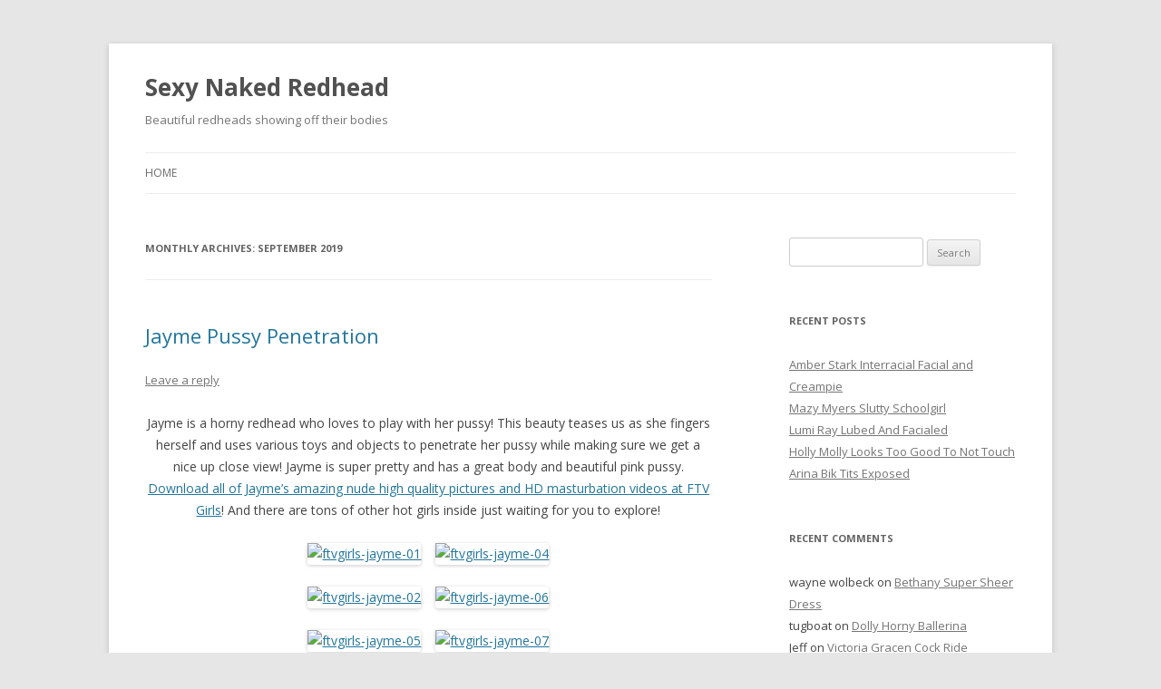

--- FILE ---
content_type: text/html; charset=UTF-8
request_url: https://sexynakedredhead.com/2019/09/
body_size: 6123
content:
<!DOCTYPE html>
<!--[if IE 7]>
<html class="ie ie7" lang="en-US" id="arve">
<![endif]-->
<!--[if IE 8]>
<html class="ie ie8" lang="en-US" id="arve">
<![endif]-->
<!--[if !(IE 7) | !(IE 8)  ]><!-->
<html lang="en-US" id="arve">
<!--<![endif]-->
<head>
<meta charset="UTF-8" />
<meta name="viewport" content="width=device-width" />
<title>September | 2019 | Sexy Naked Redhead</title>
<link rel="profile" href="http://gmpg.org/xfn/11" />
<link rel="pingback" href="https://sexynakedredhead.com/xmlrpc.php" />
<!--[if lt IE 9]>
<script src="https://sexynakedredhead.com/wp-content/themes/twentytwelve/js/html5.js" type="text/javascript"></script>
<![endif]-->
<link rel='dns-prefetch' href='//fonts.googleapis.com' />
<link rel='dns-prefetch' href='//s.w.org' />
<link rel="alternate" type="application/rss+xml" title="Sexy Naked Redhead &raquo; Feed" href="https://sexynakedredhead.com/feed/" />
<link rel="alternate" type="application/rss+xml" title="Sexy Naked Redhead &raquo; Comments Feed" href="https://sexynakedredhead.com/comments/feed/" />
		<script type="text/javascript">
			window._wpemojiSettings = {"baseUrl":"https:\/\/s.w.org\/images\/core\/emoji\/12.0.0-1\/72x72\/","ext":".png","svgUrl":"https:\/\/s.w.org\/images\/core\/emoji\/12.0.0-1\/svg\/","svgExt":".svg","source":{"concatemoji":"https:\/\/sexynakedredhead.com\/wp-includes\/js\/wp-emoji-release.min.js?ver=5.3.20"}};
			!function(e,a,t){var n,r,o,i=a.createElement("canvas"),p=i.getContext&&i.getContext("2d");function s(e,t){var a=String.fromCharCode;p.clearRect(0,0,i.width,i.height),p.fillText(a.apply(this,e),0,0);e=i.toDataURL();return p.clearRect(0,0,i.width,i.height),p.fillText(a.apply(this,t),0,0),e===i.toDataURL()}function c(e){var t=a.createElement("script");t.src=e,t.defer=t.type="text/javascript",a.getElementsByTagName("head")[0].appendChild(t)}for(o=Array("flag","emoji"),t.supports={everything:!0,everythingExceptFlag:!0},r=0;r<o.length;r++)t.supports[o[r]]=function(e){if(!p||!p.fillText)return!1;switch(p.textBaseline="top",p.font="600 32px Arial",e){case"flag":return s([127987,65039,8205,9895,65039],[127987,65039,8203,9895,65039])?!1:!s([55356,56826,55356,56819],[55356,56826,8203,55356,56819])&&!s([55356,57332,56128,56423,56128,56418,56128,56421,56128,56430,56128,56423,56128,56447],[55356,57332,8203,56128,56423,8203,56128,56418,8203,56128,56421,8203,56128,56430,8203,56128,56423,8203,56128,56447]);case"emoji":return!s([55357,56424,55356,57342,8205,55358,56605,8205,55357,56424,55356,57340],[55357,56424,55356,57342,8203,55358,56605,8203,55357,56424,55356,57340])}return!1}(o[r]),t.supports.everything=t.supports.everything&&t.supports[o[r]],"flag"!==o[r]&&(t.supports.everythingExceptFlag=t.supports.everythingExceptFlag&&t.supports[o[r]]);t.supports.everythingExceptFlag=t.supports.everythingExceptFlag&&!t.supports.flag,t.DOMReady=!1,t.readyCallback=function(){t.DOMReady=!0},t.supports.everything||(n=function(){t.readyCallback()},a.addEventListener?(a.addEventListener("DOMContentLoaded",n,!1),e.addEventListener("load",n,!1)):(e.attachEvent("onload",n),a.attachEvent("onreadystatechange",function(){"complete"===a.readyState&&t.readyCallback()})),(n=t.source||{}).concatemoji?c(n.concatemoji):n.wpemoji&&n.twemoji&&(c(n.twemoji),c(n.wpemoji)))}(window,document,window._wpemojiSettings);
		</script>
		<style type="text/css">
img.wp-smiley,
img.emoji {
	display: inline !important;
	border: none !important;
	box-shadow: none !important;
	height: 1em !important;
	width: 1em !important;
	margin: 0 .07em !important;
	vertical-align: -0.1em !important;
	background: none !important;
	padding: 0 !important;
}
</style>
	<link rel='stylesheet' id='wp-block-library-css'  href='https://sexynakedredhead.com/wp-includes/css/dist/block-library/style.min.css?ver=5.3.20' type='text/css' media='all' />
<link rel='stylesheet' id='cptch_stylesheet-css'  href='https://sexynakedredhead.com/wp-content/plugins/captcha/css/style.css?ver=5.3.20' type='text/css' media='all' />
<link rel='stylesheet' id='twentytwelve-fonts-css'  href='https://fonts.googleapis.com/css?family=Open+Sans:400italic,700italic,400,700&#038;subset=latin,latin-ext' type='text/css' media='all' />
<link rel='stylesheet' id='twentytwelve-style-css'  href='https://sexynakedredhead.com/wp-content/themes/twentytwelve/style.css?ver=5.3.20' type='text/css' media='all' />
<!--[if lt IE 9]>
<link rel='stylesheet' id='twentytwelve-ie-css'  href='https://sexynakedredhead.com/wp-content/themes/twentytwelve/css/ie.css?ver=20121010' type='text/css' media='all' />
<![endif]-->
<link rel='https://api.w.org/' href='https://sexynakedredhead.com/wp-json/' />
<link rel="EditURI" type="application/rsd+xml" title="RSD" href="https://sexynakedredhead.com/xmlrpc.php?rsd" />
<link rel="wlwmanifest" type="application/wlwmanifest+xml" href="https://sexynakedredhead.com/wp-includes/wlwmanifest.xml" /> 
<meta name="generator" content="WordPress 5.3.20" />
<style type="text/css">.recentcomments a{display:inline !important;padding:0 !important;margin:0 !important;}</style></head>

<body class="archive date custom-font-enabled single-author">
<div id="page" class="hfeed site">
	<header id="masthead" class="site-header" role="banner">
		<hgroup>
			<h1 class="site-title"><a href="https://sexynakedredhead.com/" title="Sexy Naked Redhead" rel="home">Sexy Naked Redhead</a></h1>
			<h2 class="site-description">Beautiful redheads showing off their bodies</h2>
		</hgroup>

		<nav id="site-navigation" class="main-navigation" role="navigation">
			<h3 class="menu-toggle">Menu</h3>
			<a class="assistive-text" href="#content" title="Skip to content">Skip to content</a>
			<div class="nav-menu"><ul>
<li ><a href="https://sexynakedredhead.com/">Home</a></li></ul></div>
		</nav><!-- #site-navigation -->

			</header><!-- #masthead -->

	<div id="main" class="wrapper">
	<section id="primary" class="site-content">
		<div id="content" role="main">

					<header class="archive-header">
				<h1 class="archive-title">Monthly Archives: <span>September 2019</span></h1>
			</header><!-- .archive-header -->

			
	<article id="post-16310" class="post-16310 post type-post status-publish format-standard hentry category-dildo category-highheels category-pussy tag-babe tag-ftv-girls">
				<header class="entry-header">
									<h1 class="entry-title">
				<a href="https://sexynakedredhead.com/jayme-pussy-penetration/" title="Permalink to Jayme Pussy Penetration" rel="bookmark">Jayme Pussy Penetration</a>
			</h1>
										<div class="comments-link">
					<a href="https://sexynakedredhead.com/jayme-pussy-penetration/#respond"><span class="leave-reply">Leave a reply</span></a>				</div><!-- .comments-link -->
					</header><!-- .entry-header -->

				<div class="entry-content">
			<p align="center">Jayme is a horny redhead who loves to play with her pussy! This beauty teases us as she fingers herself and uses various toys and objects to penetrate her pussy while making sure we get a nice up close view! Jayme is super pretty and has a great body and beautiful pink pussy. <a href="http://refer.ccbill.com/cgi-bin/clicks.cgi?CA=920029&amp;PA=1233666&amp;HTML=http://www.ftvgirls.com/models.html" target="_blank">Download all of Jayme’s amazing nude high quality pictures and HD masturbation videos at FTV Girls</a>! And there are tons of other hot girls inside just waiting for you to explore!</p>
<p align="center"><a href="http://sexynakedredhead.com/wp-content/uploads/2019/09/ftvgirls-jayme-01.jpg" target="_blank"><img style="background-image: none; padding-top: 0px; padding-left: 0px; display: inline; padding-right: 0px; border: 0px;" title="ftvgirls-jayme-01" src="http://sexynakedredhead.com/wp-content/uploads/2019/09/ftvgirls-jayme-01_thumb.jpg" alt="ftvgirls-jayme-01" width="292" height="195" border="0" /></a>    <a href="http://sexynakedredhead.com/wp-content/uploads/2019/09/ftvgirls-jayme-04.jpg" target="_blank"><img style="background-image: none; padding-top: 0px; padding-left: 0px; display: inline; padding-right: 0px; border: 0px;" title="ftvgirls-jayme-04" src="http://sexynakedredhead.com/wp-content/uploads/2019/09/ftvgirls-jayme-04_thumb.jpg" alt="ftvgirls-jayme-04" width="292" height="195" border="0" /></a></p>
<p align="center"><a href="http://refer.ccbill.com/cgi-bin/clicks.cgi?CA=920029&amp;PA=1233666&amp;HTML=http://www.ftvgirls.com/models.html" target="_blank"><img style="background-image: none; padding-top: 0px; padding-left: 0px; display: inline; padding-right: 0px; border: 0px;" title="ftvgirls-jayme-02" src="http://sexynakedredhead.com/wp-content/uploads/2019/09/ftvgirls-jayme-02.jpg" alt="ftvgirls-jayme-02" width="291" height="437" border="0" /></a>    <a href="http://sexynakedredhead.com/wp-content/uploads/2019/09/ftvgirls-jayme-06.jpg" target="_blank"><img style="background-image: none; padding-top: 0px; padding-left: 0px; display: inline; padding-right: 0px; border: 0px;" title="ftvgirls-jayme-06" src="http://sexynakedredhead.com/wp-content/uploads/2019/09/ftvgirls-jayme-06_thumb.jpg" alt="ftvgirls-jayme-06" width="291" height="437" border="0" /></a></p>
<p align="center"><a href="http://refer.ccbill.com/cgi-bin/clicks.cgi?CA=920029&amp;PA=1233666&amp;HTML=http://www.ftvgirls.com/models.html" target="_blank"><img style="background-image: none; padding-top: 0px; padding-left: 0px; display: inline; padding-right: 0px; border: 0px;" title="ftvgirls-jayme-05" src="http://sexynakedredhead.com/wp-content/uploads/2019/09/ftvgirls-jayme-05.jpg" alt="ftvgirls-jayme-05" width="292" height="195" border="0" /></a>    <a href="http://sexynakedredhead.com/wp-content/uploads/2019/09/ftvgirls-jayme-07.jpg" target="_blank"><img style="background-image: none; padding-top: 0px; padding-left: 0px; margin: 0px; display: inline; padding-right: 0px; border: 0px;" title="ftvgirls-jayme-07" src="http://sexynakedredhead.com/wp-content/uploads/2019/09/ftvgirls-jayme-07_thumb.jpg" alt="ftvgirls-jayme-07" width="292" height="195" border="0" /></a></p>
<p align="center"><a href="http://sexynakedredhead.com/wp-content/uploads/2019/09/ftvgirls-jayme-08.jpg" target="_blank"><img style="background-image: none; padding-top: 0px; padding-left: 0px; display: inline; padding-right: 0px; border: 0px;" title="ftvgirls-jayme-08" src="http://sexynakedredhead.com/wp-content/uploads/2019/09/ftvgirls-jayme-08_thumb.jpg" alt="ftvgirls-jayme-08" width="292" height="195" border="0" /></a>    <a href="http://sexynakedredhead.com/wp-content/uploads/2019/09/ftvgirls-jayme-10.jpg" target="_blank"><img style="background-image: none; padding-top: 0px; padding-left: 0px; margin: 0px; display: inline; padding-right: 0px; border: 0px;" title="ftvgirls-jayme-10" src="http://sexynakedredhead.com/wp-content/uploads/2019/09/ftvgirls-jayme-10_thumb.jpg" alt="ftvgirls-jayme-10" width="292" height="195" border="0" /></a></p>
<p align="center"><a href="http://sexynakedredhead.com/wp-content/uploads/2019/09/ftvgirls-jayme-11.jpg" target="_blank"><img style="background-image: none; padding-top: 0px; padding-left: 0px; margin: 0px; display: inline; padding-right: 0px; border: 0px;" title="ftvgirls-jayme-11" src="http://sexynakedredhead.com/wp-content/uploads/2019/09/ftvgirls-jayme-11_thumb.jpg" alt="ftvgirls-jayme-11" width="292" height="195" border="0" /></a>    <a href="http://refer.ccbill.com/cgi-bin/clicks.cgi?CA=920029&amp;PA=1233666&amp;HTML=http://www.ftvgirls.com/models.html" target="_blank"><img style="background-image: none; padding-top: 0px; padding-left: 0px; display: inline; padding-right: 0px; border: 0px;" title="ftvgirls-jayme-12" src="http://sexynakedredhead.com/wp-content/uploads/2019/09/ftvgirls-jayme-12.jpg" alt="ftvgirls-jayme-12" width="292" height="195" border="0" /></a></p>
<p align="center"><a href="http://sexynakedredhead.com/wp-content/uploads/2019/09/ftvgirls-jayme-13.jpg" target="_blank"><img style="background-image: none; padding-top: 0px; padding-left: 0px; display: inline; padding-right: 0px; border: 0px;" title="ftvgirls-jayme-13" src="http://sexynakedredhead.com/wp-content/uploads/2019/09/ftvgirls-jayme-13_thumb.jpg" alt="ftvgirls-jayme-13" width="292" height="195" border="0" /></a>    <a href="http://sexynakedredhead.com/wp-content/uploads/2019/09/ftvgirls-jayme-14.jpg" target="_blank"><img style="background-image: none; padding-top: 0px; padding-left: 0px; margin: 0px; display: inline; padding-right: 0px; border: 0px;" title="ftvgirls-jayme-14" src="http://sexynakedredhead.com/wp-content/uploads/2019/09/ftvgirls-jayme-14_thumb.jpg" alt="ftvgirls-jayme-14" width="292" height="195" border="0" /></a></p>
					</div><!-- .entry-content -->
		
		<footer class="entry-meta">
			This entry was posted in <a href="https://sexynakedredhead.com/category/dildo/" rel="category tag">Dildo</a>, <a href="https://sexynakedredhead.com/category/highheels/" rel="category tag">HighHeels</a>, <a href="https://sexynakedredhead.com/category/pussy/" rel="category tag">Pussy</a> and tagged <a href="https://sexynakedredhead.com/tag/babe/" rel="tag">babe</a>, <a href="https://sexynakedredhead.com/tag/ftv-girls/" rel="tag">FTV Girls</a> on <a href="https://sexynakedredhead.com/jayme-pussy-penetration/" title="2:00 am" rel="bookmark"><time class="entry-date" datetime="2019-09-10T02:00:00-06:00">September 10, 2019</time></a><span class="by-author"> by <span class="author vcard"><a class="url fn n" href="https://sexynakedredhead.com/author/admin/" title="View all posts by admin" rel="author">admin</a></span></span>.								</footer><!-- .entry-meta -->
	</article><!-- #post -->

		
		</div><!-- #content -->
	</section><!-- #primary -->


			<div id="secondary" class="widget-area" role="complementary">
			<aside id="search-2" class="widget widget_search"><form role="search" method="get" id="searchform" class="searchform" action="https://sexynakedredhead.com/">
				<div>
					<label class="screen-reader-text" for="s">Search for:</label>
					<input type="text" value="" name="s" id="s" />
					<input type="submit" id="searchsubmit" value="Search" />
				</div>
			</form></aside>		<aside id="recent-posts-2" class="widget widget_recent_entries">		<h3 class="widget-title">Recent Posts</h3>		<ul>
											<li>
					<a href="https://sexynakedredhead.com/amber-stark-interracial-facial-and-creampie/">Amber Stark Interracial Facial and Creampie</a>
									</li>
											<li>
					<a href="https://sexynakedredhead.com/mazy-myers-slutty-schoolgirl/">Mazy Myers Slutty Schoolgirl</a>
									</li>
											<li>
					<a href="https://sexynakedredhead.com/lumi-ray-lubed-and-facialed/">Lumi Ray Lubed And Facialed</a>
									</li>
											<li>
					<a href="https://sexynakedredhead.com/holly-molly-looks-too-good-to-not-touch/">Holly Molly Looks Too Good To Not Touch</a>
									</li>
											<li>
					<a href="https://sexynakedredhead.com/arina-bik-tits-exposed/">Arina Bik Tits Exposed</a>
									</li>
					</ul>
		</aside><aside id="recent-comments-2" class="widget widget_recent_comments"><h3 class="widget-title">Recent Comments</h3><ul id="recentcomments"><li class="recentcomments"><span class="comment-author-link">wayne wolbeck</span> on <a href="https://sexynakedredhead.com/bethany-super-sheer-dress/#comment-3446">Bethany Super Sheer Dress</a></li><li class="recentcomments"><span class="comment-author-link">tugboat</span> on <a href="https://sexynakedredhead.com/dolly-horny-ballerina/#comment-3424">Dolly Horny Ballerina</a></li><li class="recentcomments"><span class="comment-author-link">Jeff</span> on <a href="https://sexynakedredhead.com/victoria-gracen-cock-ride/#comment-3196">Victoria Gracen Cock Ride</a></li><li class="recentcomments"><span class="comment-author-link">babelover</span> on <a href="https://sexynakedredhead.com/cat-roe-black-dress/#comment-3191">Cat Roe Black Dress</a></li><li class="recentcomments"><span class="comment-author-link">Geo</span> on <a href="https://sexynakedredhead.com/chelsea-naked-in-bed/#comment-3105">Chelsea Naked in Bed</a></li></ul></aside><aside id="archives-2" class="widget widget_archive"><h3 class="widget-title">Archives</h3>		<ul>
				<li><a href='https://sexynakedredhead.com/2023/03/'>March 2023</a></li>
	<li><a href='https://sexynakedredhead.com/2022/12/'>December 2022</a></li>
	<li><a href='https://sexynakedredhead.com/2022/11/'>November 2022</a></li>
	<li><a href='https://sexynakedredhead.com/2022/10/'>October 2022</a></li>
	<li><a href='https://sexynakedredhead.com/2022/09/'>September 2022</a></li>
	<li><a href='https://sexynakedredhead.com/2022/08/'>August 2022</a></li>
	<li><a href='https://sexynakedredhead.com/2022/07/'>July 2022</a></li>
	<li><a href='https://sexynakedredhead.com/2022/06/'>June 2022</a></li>
	<li><a href='https://sexynakedredhead.com/2022/05/'>May 2022</a></li>
	<li><a href='https://sexynakedredhead.com/2022/03/'>March 2022</a></li>
	<li><a href='https://sexynakedredhead.com/2021/12/'>December 2021</a></li>
	<li><a href='https://sexynakedredhead.com/2021/11/'>November 2021</a></li>
	<li><a href='https://sexynakedredhead.com/2021/10/'>October 2021</a></li>
	<li><a href='https://sexynakedredhead.com/2021/08/'>August 2021</a></li>
	<li><a href='https://sexynakedredhead.com/2021/07/'>July 2021</a></li>
	<li><a href='https://sexynakedredhead.com/2021/06/'>June 2021</a></li>
	<li><a href='https://sexynakedredhead.com/2021/05/'>May 2021</a></li>
	<li><a href='https://sexynakedredhead.com/2021/03/'>March 2021</a></li>
	<li><a href='https://sexynakedredhead.com/2020/12/'>December 2020</a></li>
	<li><a href='https://sexynakedredhead.com/2020/11/'>November 2020</a></li>
	<li><a href='https://sexynakedredhead.com/2020/10/'>October 2020</a></li>
	<li><a href='https://sexynakedredhead.com/2020/09/'>September 2020</a></li>
	<li><a href='https://sexynakedredhead.com/2020/08/'>August 2020</a></li>
	<li><a href='https://sexynakedredhead.com/2020/07/'>July 2020</a></li>
	<li><a href='https://sexynakedredhead.com/2020/06/'>June 2020</a></li>
	<li><a href='https://sexynakedredhead.com/2020/01/'>January 2020</a></li>
	<li><a href='https://sexynakedredhead.com/2019/12/'>December 2019</a></li>
	<li><a href='https://sexynakedredhead.com/2019/11/'>November 2019</a></li>
	<li><a href='https://sexynakedredhead.com/2019/10/'>October 2019</a></li>
	<li><a href='https://sexynakedredhead.com/2019/09/' aria-current="page">September 2019</a></li>
	<li><a href='https://sexynakedredhead.com/2019/08/'>August 2019</a></li>
	<li><a href='https://sexynakedredhead.com/2019/07/'>July 2019</a></li>
	<li><a href='https://sexynakedredhead.com/2019/06/'>June 2019</a></li>
	<li><a href='https://sexynakedredhead.com/2019/04/'>April 2019</a></li>
	<li><a href='https://sexynakedredhead.com/2019/03/'>March 2019</a></li>
	<li><a href='https://sexynakedredhead.com/2019/02/'>February 2019</a></li>
	<li><a href='https://sexynakedredhead.com/2019/01/'>January 2019</a></li>
	<li><a href='https://sexynakedredhead.com/2018/12/'>December 2018</a></li>
	<li><a href='https://sexynakedredhead.com/2018/11/'>November 2018</a></li>
	<li><a href='https://sexynakedredhead.com/2018/10/'>October 2018</a></li>
	<li><a href='https://sexynakedredhead.com/2018/09/'>September 2018</a></li>
	<li><a href='https://sexynakedredhead.com/2018/08/'>August 2018</a></li>
	<li><a href='https://sexynakedredhead.com/2018/07/'>July 2018</a></li>
	<li><a href='https://sexynakedredhead.com/2018/06/'>June 2018</a></li>
	<li><a href='https://sexynakedredhead.com/2018/05/'>May 2018</a></li>
	<li><a href='https://sexynakedredhead.com/2018/04/'>April 2018</a></li>
	<li><a href='https://sexynakedredhead.com/2018/03/'>March 2018</a></li>
	<li><a href='https://sexynakedredhead.com/2018/02/'>February 2018</a></li>
	<li><a href='https://sexynakedredhead.com/2018/01/'>January 2018</a></li>
	<li><a href='https://sexynakedredhead.com/2017/12/'>December 2017</a></li>
	<li><a href='https://sexynakedredhead.com/2017/11/'>November 2017</a></li>
	<li><a href='https://sexynakedredhead.com/2017/10/'>October 2017</a></li>
	<li><a href='https://sexynakedredhead.com/2017/09/'>September 2017</a></li>
	<li><a href='https://sexynakedredhead.com/2017/08/'>August 2017</a></li>
	<li><a href='https://sexynakedredhead.com/2017/07/'>July 2017</a></li>
	<li><a href='https://sexynakedredhead.com/2017/06/'>June 2017</a></li>
	<li><a href='https://sexynakedredhead.com/2017/05/'>May 2017</a></li>
	<li><a href='https://sexynakedredhead.com/2017/04/'>April 2017</a></li>
	<li><a href='https://sexynakedredhead.com/2017/03/'>March 2017</a></li>
	<li><a href='https://sexynakedredhead.com/2017/02/'>February 2017</a></li>
	<li><a href='https://sexynakedredhead.com/2017/01/'>January 2017</a></li>
	<li><a href='https://sexynakedredhead.com/2016/12/'>December 2016</a></li>
	<li><a href='https://sexynakedredhead.com/2016/11/'>November 2016</a></li>
	<li><a href='https://sexynakedredhead.com/2016/10/'>October 2016</a></li>
	<li><a href='https://sexynakedredhead.com/2016/09/'>September 2016</a></li>
	<li><a href='https://sexynakedredhead.com/2016/08/'>August 2016</a></li>
	<li><a href='https://sexynakedredhead.com/2016/07/'>July 2016</a></li>
	<li><a href='https://sexynakedredhead.com/2016/06/'>June 2016</a></li>
	<li><a href='https://sexynakedredhead.com/2016/05/'>May 2016</a></li>
	<li><a href='https://sexynakedredhead.com/2016/04/'>April 2016</a></li>
	<li><a href='https://sexynakedredhead.com/2016/03/'>March 2016</a></li>
	<li><a href='https://sexynakedredhead.com/2016/02/'>February 2016</a></li>
	<li><a href='https://sexynakedredhead.com/2016/01/'>January 2016</a></li>
	<li><a href='https://sexynakedredhead.com/2015/12/'>December 2015</a></li>
	<li><a href='https://sexynakedredhead.com/2015/11/'>November 2015</a></li>
	<li><a href='https://sexynakedredhead.com/2015/10/'>October 2015</a></li>
	<li><a href='https://sexynakedredhead.com/2015/09/'>September 2015</a></li>
	<li><a href='https://sexynakedredhead.com/2015/08/'>August 2015</a></li>
	<li><a href='https://sexynakedredhead.com/2015/07/'>July 2015</a></li>
	<li><a href='https://sexynakedredhead.com/2015/06/'>June 2015</a></li>
	<li><a href='https://sexynakedredhead.com/2015/05/'>May 2015</a></li>
	<li><a href='https://sexynakedredhead.com/2015/04/'>April 2015</a></li>
	<li><a href='https://sexynakedredhead.com/2015/03/'>March 2015</a></li>
	<li><a href='https://sexynakedredhead.com/2015/02/'>February 2015</a></li>
	<li><a href='https://sexynakedredhead.com/2015/01/'>January 2015</a></li>
	<li><a href='https://sexynakedredhead.com/2014/12/'>December 2014</a></li>
	<li><a href='https://sexynakedredhead.com/2014/11/'>November 2014</a></li>
	<li><a href='https://sexynakedredhead.com/2014/10/'>October 2014</a></li>
	<li><a href='https://sexynakedredhead.com/2014/09/'>September 2014</a></li>
	<li><a href='https://sexynakedredhead.com/2014/08/'>August 2014</a></li>
	<li><a href='https://sexynakedredhead.com/2014/07/'>July 2014</a></li>
	<li><a href='https://sexynakedredhead.com/2014/06/'>June 2014</a></li>
	<li><a href='https://sexynakedredhead.com/2014/05/'>May 2014</a></li>
	<li><a href='https://sexynakedredhead.com/2014/04/'>April 2014</a></li>
	<li><a href='https://sexynakedredhead.com/2014/03/'>March 2014</a></li>
	<li><a href='https://sexynakedredhead.com/2014/02/'>February 2014</a></li>
	<li><a href='https://sexynakedredhead.com/2014/01/'>January 2014</a></li>
	<li><a href='https://sexynakedredhead.com/2013/12/'>December 2013</a></li>
	<li><a href='https://sexynakedredhead.com/2013/11/'>November 2013</a></li>
	<li><a href='https://sexynakedredhead.com/2013/10/'>October 2013</a></li>
	<li><a href='https://sexynakedredhead.com/2013/09/'>September 2013</a></li>
	<li><a href='https://sexynakedredhead.com/2013/08/'>August 2013</a></li>
	<li><a href='https://sexynakedredhead.com/2013/07/'>July 2013</a></li>
	<li><a href='https://sexynakedredhead.com/2013/06/'>June 2013</a></li>
	<li><a href='https://sexynakedredhead.com/2013/05/'>May 2013</a></li>
	<li><a href='https://sexynakedredhead.com/2013/04/'>April 2013</a></li>
	<li><a href='https://sexynakedredhead.com/2013/03/'>March 2013</a></li>
	<li><a href='https://sexynakedredhead.com/2013/02/'>February 2013</a></li>
		</ul>
			</aside><aside id="categories-2" class="widget widget_categories"><h3 class="widget-title">Categories</h3>		<ul>
				<li class="cat-item cat-item-72"><a href="https://sexynakedredhead.com/category/amateur/">Amateur</a>
</li>
	<li class="cat-item cat-item-28"><a href="https://sexynakedredhead.com/category/anal/">Anal</a>
</li>
	<li class="cat-item cat-item-278"><a href="https://sexynakedredhead.com/category/animated-gif/">Animated Gif</a>
</li>
	<li class="cat-item cat-item-152"><a href="https://sexynakedredhead.com/category/asian/">Asian</a>
</li>
	<li class="cat-item cat-item-50"><a href="https://sexynakedredhead.com/category/ass-2/">Ass</a>
</li>
	<li class="cat-item cat-item-133"><a href="https://sexynakedredhead.com/category/bath/">Bath</a>
</li>
	<li class="cat-item cat-item-9"><a href="https://sexynakedredhead.com/category/bigboobs/">BigBoobs</a>
</li>
	<li class="cat-item cat-item-8"><a href="https://sexynakedredhead.com/category/bikini/">Bikini</a>
</li>
	<li class="cat-item cat-item-58"><a href="https://sexynakedredhead.com/category/blowjob/">Blowjob</a>
</li>
	<li class="cat-item cat-item-84"><a href="https://sexynakedredhead.com/category/boots/">Boots</a>
</li>
	<li class="cat-item cat-item-275"><a href="https://sexynakedredhead.com/category/cameltoe/">Cameltoe</a>
</li>
	<li class="cat-item cat-item-95"><a href="https://sexynakedredhead.com/category/cheerleader/">Cheerleader</a>
</li>
	<li class="cat-item cat-item-105"><a href="https://sexynakedredhead.com/category/cosplay/">Cosplay</a>
</li>
	<li class="cat-item cat-item-43"><a href="https://sexynakedredhead.com/category/costume/">Costume</a>
</li>
	<li class="cat-item cat-item-443"><a href="https://sexynakedredhead.com/category/creampie/">Creampie</a>
</li>
	<li class="cat-item cat-item-117"><a href="https://sexynakedredhead.com/category/cumshot/">Cumshot</a>
</li>
	<li class="cat-item cat-item-6"><a href="https://sexynakedredhead.com/category/dildo/">Dildo</a>
</li>
	<li class="cat-item cat-item-101"><a href="https://sexynakedredhead.com/category/fetish/">Fetish</a>
</li>
	<li class="cat-item cat-item-42"><a href="https://sexynakedredhead.com/category/fingering/">Fingering</a>
</li>
	<li class="cat-item cat-item-4"><a href="https://sexynakedredhead.com/category/freckles/">freckles</a>
</li>
	<li class="cat-item cat-item-5"><a href="https://sexynakedredhead.com/category/glasses/">glasses</a>
</li>
	<li class="cat-item cat-item-56"><a href="https://sexynakedredhead.com/category/hardcore/">Hardcore</a>
</li>
	<li class="cat-item cat-item-11"><a href="https://sexynakedredhead.com/category/highheels/">HighHeels</a>
</li>
	<li class="cat-item cat-item-467"><a href="https://sexynakedredhead.com/category/interracial/">Interracial</a>
</li>
	<li class="cat-item cat-item-99"><a href="https://sexynakedredhead.com/category/jeans/">Jeans</a>
</li>
	<li class="cat-item cat-item-35"><a href="https://sexynakedredhead.com/category/lingerie/">Lingerie</a>
</li>
	<li class="cat-item cat-item-195"><a href="https://sexynakedredhead.com/category/massage/">Massage</a>
</li>
	<li class="cat-item cat-item-7"><a href="https://sexynakedredhead.com/category/naked/">Naked</a>
</li>
	<li class="cat-item cat-item-122"><a href="https://sexynakedredhead.com/category/natural-boobs-2/">Natural Boobs</a>
</li>
	<li class="cat-item cat-item-10"><a href="https://sexynakedredhead.com/category/outdoors/">Outdoors</a>
</li>
	<li class="cat-item cat-item-47"><a href="https://sexynakedredhead.com/category/panties-2/">Panties</a>
</li>
	<li class="cat-item cat-item-38"><a href="https://sexynakedredhead.com/category/pantyhose/">Pantyhose</a>
</li>
	<li class="cat-item cat-item-57"><a href="https://sexynakedredhead.com/category/petite-2/">Petite</a>
</li>
	<li class="cat-item cat-item-54"><a href="https://sexynakedredhead.com/category/pigtails/">Pigtails</a>
</li>
	<li class="cat-item cat-item-293"><a href="https://sexynakedredhead.com/category/pov/">POV</a>
</li>
	<li class="cat-item cat-item-12"><a href="https://sexynakedredhead.com/category/pussy/">Pussy</a>
</li>
	<li class="cat-item cat-item-71"><a href="https://sexynakedredhead.com/category/redhead-2/">Redhead</a>
</li>
	<li class="cat-item cat-item-88"><a href="https://sexynakedredhead.com/category/schoolgirl/">Schoolgirl</a>
</li>
	<li class="cat-item cat-item-31"><a href="https://sexynakedredhead.com/category/selfshotpics/">SelfShotPics</a>
</li>
	<li class="cat-item cat-item-2"><a href="https://sexynakedredhead.com/category/sheer/">sheer</a>
</li>
	<li class="cat-item cat-item-3"><a href="https://sexynakedredhead.com/category/shiny/">shiny</a>
</li>
	<li class="cat-item cat-item-186"><a href="https://sexynakedredhead.com/category/shower/">Shower</a>
</li>
	<li class="cat-item cat-item-111"><a href="https://sexynakedredhead.com/category/small-boobs-2/">Small Boobs</a>
</li>
	<li class="cat-item cat-item-37"><a href="https://sexynakedredhead.com/category/stockings/">Stockings</a>
</li>
	<li class="cat-item cat-item-296"><a href="https://sexynakedredhead.com/category/tan-lines/">Tan Lines</a>
</li>
	<li class="cat-item cat-item-75"><a href="https://sexynakedredhead.com/category/tattoo/">Tattoo</a>
</li>
	<li class="cat-item cat-item-22"><a href="https://sexynakedredhead.com/category/thong/">Thong</a>
</li>
	<li class="cat-item cat-item-456"><a href="https://sexynakedredhead.com/category/threesome/">Threesome</a>
</li>
	<li class="cat-item cat-item-30"><a href="https://sexynakedredhead.com/category/topless-2/">Topless</a>
</li>
	<li class="cat-item cat-item-27"><a href="https://sexynakedredhead.com/category/toys-2/">Toys</a>
</li>
	<li class="cat-item cat-item-1"><a href="https://sexynakedredhead.com/category/uncategorized/">Uncategorized</a>
</li>
	<li class="cat-item cat-item-41"><a href="https://sexynakedredhead.com/category/upskirt/">Upskirt</a>
</li>
	<li class="cat-item cat-item-65"><a href="https://sexynakedredhead.com/category/video/">Video</a>
</li>
	<li class="cat-item cat-item-159"><a href="https://sexynakedredhead.com/category/webcam-2/">Webcam</a>
</li>
		</ul>
			</aside><aside id="meta-2" class="widget widget_meta"><h3 class="widget-title">Meta</h3>			<ul>
						<li><a href="https://sexynakedredhead.com/wp-login.php">Log in</a></li>
			<li><a href="https://sexynakedredhead.com/feed/">Entries feed</a></li>
			<li><a href="https://sexynakedredhead.com/comments/feed/">Comments feed</a></li>
			<li><a href="https://wordpress.org/">WordPress.org</a></li>			</ul>
			</aside>		</div><!-- #secondary -->
		</div><!-- #main .wrapper -->
	<footer id="colophon" role="contentinfo">
		<div class="site-info">
						<a href="http://wordpress.org/" title="Semantic Personal Publishing Platform">Proudly powered by WordPress</a>
		</div><!-- .site-info -->
	</footer><!-- #colophon -->
</div><!-- #page -->
<script type="text/javascript">

  var _gaq = _gaq || [];
  _gaq.push(['_setAccount', 'UA-38108088-1']);
  _gaq.push(['_trackPageview']);

  (function() {
    var ga = document.createElement('script'); ga.type = 'text/javascript'; ga.async = true;
    ga.src = ('https:' == document.location.protocol ? 'https://ssl' : 'http://www') + '.google-analytics.com/ga.js';
    var s = document.getElementsByTagName('script')[0]; s.parentNode.insertBefore(ga, s);
  })();

</script>
<script type='text/javascript' src='https://sexynakedredhead.com/wp-content/themes/twentytwelve/js/navigation.js?ver=1.0'></script>
<script type='text/javascript' src='https://sexynakedredhead.com/wp-includes/js/wp-embed.min.js?ver=5.3.20'></script>
</body>
</html>
<!--
Performance optimized by W3 Total Cache. Learn more: https://www.w3-edge.com/products/


Served from: sexynakedredhead.com @ 2026-01-27 12:24:02 by W3 Total Cache
-->